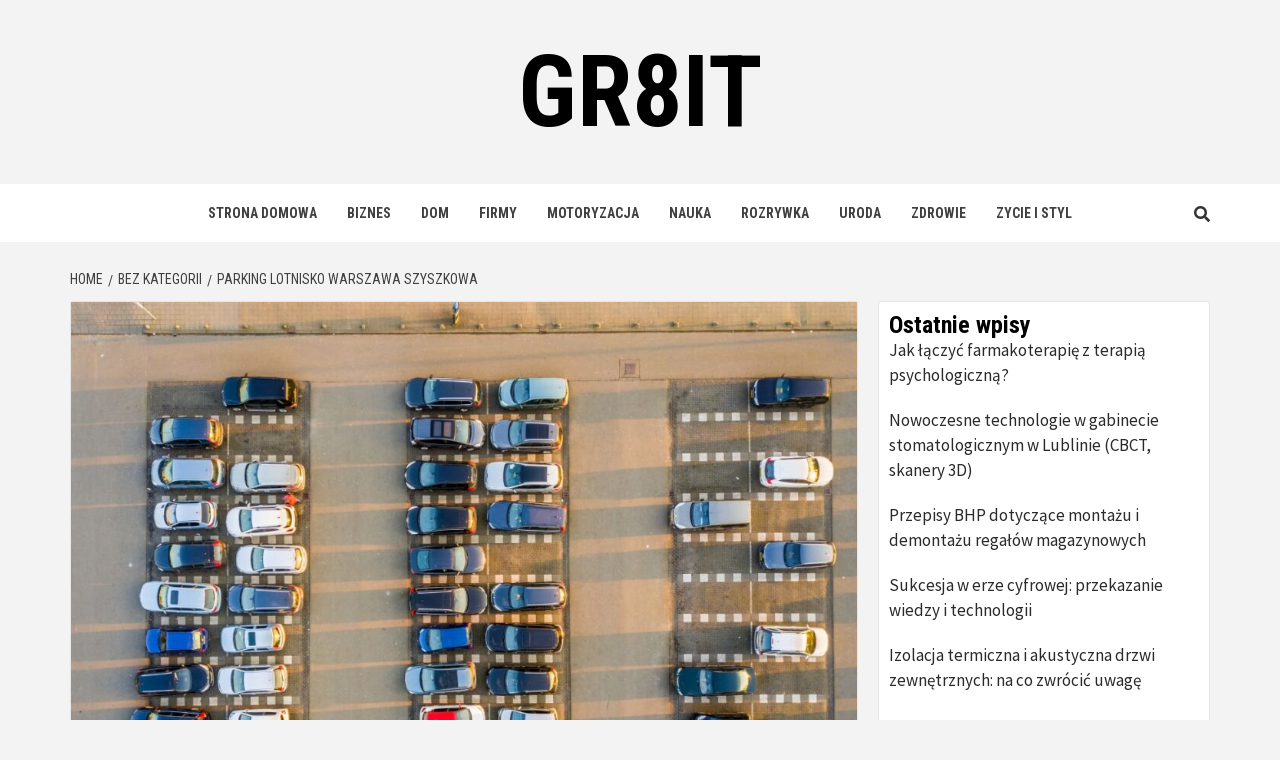

--- FILE ---
content_type: text/html; charset=UTF-8
request_url: https://gr8it.pl/parking-lotnisko-warszawa-szyszkowa/
body_size: 40728
content:
<!doctype html>
<html lang="pl-PL">
<head>
    <meta charset="UTF-8">
    <meta name="viewport" content="width=device-width, initial-scale=1">
    <link rel="profile" href="https://gmpg.org/xfn/11">

    <title>Parking lotnisko Warszawa Szyszkowa &#x2d; Gr8IT</title>

<!-- The SEO Framework: stworzone przez Sybre Waaijer -->
<meta name="robots" content="max-snippet:-1,max-image-preview:large,max-video-preview:-1" />
<meta name="description" content="Wybierając parking lotnisko Warszawa Szyszkowa musisz zdecydować, kt&oacute;ry parking wybrać: długoterminowy lub kr&oacute;tkoterminowy? Istnieją r&oacute;żne opcje dla obu." />
<meta property="og:image" content="https://gr8it.pl/wp-content/uploads/2022/01/parking1.jpg" />
<meta property="og:image:width" content="1200" />
<meta property="og:image:height" content="899" />
<meta property="og:locale" content="pl_PL" />
<meta property="og:type" content="article" />
<meta property="og:title" content="Parking lotnisko Warszawa Szyszkowa" />
<meta property="og:description" content="Wybierając parking lotnisko Warszawa Szyszkowa musisz zdecydować, kt&oacute;ry parking wybrać: długoterminowy lub kr&oacute;tkoterminowy? Istnieją r&oacute;żne opcje dla obu. Parkingi długoterminowe są zazwyczaj droższe&#8230;" />
<meta property="og:url" content="https://gr8it.pl/parking-lotnisko-warszawa-szyszkowa/" />
<meta property="og:site_name" content="Gr8IT" />
<meta property="og:updated_time" content="2022-01-31T20:09+00:00" />
<meta property="article:published_time" content="2022-01-22T10:35+00:00" />
<meta property="article:modified_time" content="2022-01-31T20:09+00:00" />
<meta name="twitter:card" content="summary_large_image" />
<meta name="twitter:title" content="Parking lotnisko Warszawa Szyszkowa" />
<meta name="twitter:description" content="Wybierając parking lotnisko Warszawa Szyszkowa musisz zdecydować, kt&oacute;ry parking wybrać: długoterminowy lub kr&oacute;tkoterminowy? Istnieją r&oacute;żne opcje dla obu. Parkingi długoterminowe są zazwyczaj droższe&#8230;" />
<meta name="twitter:image" content="https://gr8it.pl/wp-content/uploads/2022/01/parking1.jpg" />
<meta name="twitter:image:width" content="1200" />
<meta name="twitter:image:height" content="899" />
<link rel="canonical" href="https://gr8it.pl/parking-lotnisko-warszawa-szyszkowa/" />
<script type="application/ld+json">{"@context":"https://schema.org","@type":"BreadcrumbList","itemListElement":[{"@type":"ListItem","position":1,"item":{"@id":"https://gr8it.pl/","name":"Gr8IT"}},{"@type":"ListItem","position":2,"item":{"@id":"https://gr8it.pl/category/bez-kategorii/","name":"Bez kategorii"}},{"@type":"ListItem","position":3,"item":{"@id":"https://gr8it.pl/parking-lotnisko-warszawa-szyszkowa/","name":"Parking lotnisko Warszawa Szyszkowa"}}]}</script>
<!-- / The SEO Framework: stworzone przez Sybre Waaijer | 11.43ms meta | 2.49ms boot -->

<link rel='dns-prefetch' href='//fonts.googleapis.com' />
<link rel="alternate" type="application/rss+xml" title="Gr8IT &raquo; Kanał z wpisami" href="https://gr8it.pl/feed/" />
<link rel="alternate" title="oEmbed (JSON)" type="application/json+oembed" href="https://gr8it.pl/wp-json/oembed/1.0/embed?url=https%3A%2F%2Fgr8it.pl%2Fparking-lotnisko-warszawa-szyszkowa%2F" />
<link rel="alternate" title="oEmbed (XML)" type="text/xml+oembed" href="https://gr8it.pl/wp-json/oembed/1.0/embed?url=https%3A%2F%2Fgr8it.pl%2Fparking-lotnisko-warszawa-szyszkowa%2F&#038;format=xml" />
<style id='wp-img-auto-sizes-contain-inline-css' type='text/css'>
img:is([sizes=auto i],[sizes^="auto," i]){contain-intrinsic-size:3000px 1500px}
/*# sourceURL=wp-img-auto-sizes-contain-inline-css */
</style>
<style id='wp-emoji-styles-inline-css' type='text/css'>

	img.wp-smiley, img.emoji {
		display: inline !important;
		border: none !important;
		box-shadow: none !important;
		height: 1em !important;
		width: 1em !important;
		margin: 0 0.07em !important;
		vertical-align: -0.1em !important;
		background: none !important;
		padding: 0 !important;
	}
/*# sourceURL=wp-emoji-styles-inline-css */
</style>
<style id='wp-block-library-inline-css' type='text/css'>
:root{--wp-block-synced-color:#7a00df;--wp-block-synced-color--rgb:122,0,223;--wp-bound-block-color:var(--wp-block-synced-color);--wp-editor-canvas-background:#ddd;--wp-admin-theme-color:#007cba;--wp-admin-theme-color--rgb:0,124,186;--wp-admin-theme-color-darker-10:#006ba1;--wp-admin-theme-color-darker-10--rgb:0,107,160.5;--wp-admin-theme-color-darker-20:#005a87;--wp-admin-theme-color-darker-20--rgb:0,90,135;--wp-admin-border-width-focus:2px}@media (min-resolution:192dpi){:root{--wp-admin-border-width-focus:1.5px}}.wp-element-button{cursor:pointer}:root .has-very-light-gray-background-color{background-color:#eee}:root .has-very-dark-gray-background-color{background-color:#313131}:root .has-very-light-gray-color{color:#eee}:root .has-very-dark-gray-color{color:#313131}:root .has-vivid-green-cyan-to-vivid-cyan-blue-gradient-background{background:linear-gradient(135deg,#00d084,#0693e3)}:root .has-purple-crush-gradient-background{background:linear-gradient(135deg,#34e2e4,#4721fb 50%,#ab1dfe)}:root .has-hazy-dawn-gradient-background{background:linear-gradient(135deg,#faaca8,#dad0ec)}:root .has-subdued-olive-gradient-background{background:linear-gradient(135deg,#fafae1,#67a671)}:root .has-atomic-cream-gradient-background{background:linear-gradient(135deg,#fdd79a,#004a59)}:root .has-nightshade-gradient-background{background:linear-gradient(135deg,#330968,#31cdcf)}:root .has-midnight-gradient-background{background:linear-gradient(135deg,#020381,#2874fc)}:root{--wp--preset--font-size--normal:16px;--wp--preset--font-size--huge:42px}.has-regular-font-size{font-size:1em}.has-larger-font-size{font-size:2.625em}.has-normal-font-size{font-size:var(--wp--preset--font-size--normal)}.has-huge-font-size{font-size:var(--wp--preset--font-size--huge)}.has-text-align-center{text-align:center}.has-text-align-left{text-align:left}.has-text-align-right{text-align:right}.has-fit-text{white-space:nowrap!important}#end-resizable-editor-section{display:none}.aligncenter{clear:both}.items-justified-left{justify-content:flex-start}.items-justified-center{justify-content:center}.items-justified-right{justify-content:flex-end}.items-justified-space-between{justify-content:space-between}.screen-reader-text{border:0;clip-path:inset(50%);height:1px;margin:-1px;overflow:hidden;padding:0;position:absolute;width:1px;word-wrap:normal!important}.screen-reader-text:focus{background-color:#ddd;clip-path:none;color:#444;display:block;font-size:1em;height:auto;left:5px;line-height:normal;padding:15px 23px 14px;text-decoration:none;top:5px;width:auto;z-index:100000}html :where(.has-border-color){border-style:solid}html :where([style*=border-top-color]){border-top-style:solid}html :where([style*=border-right-color]){border-right-style:solid}html :where([style*=border-bottom-color]){border-bottom-style:solid}html :where([style*=border-left-color]){border-left-style:solid}html :where([style*=border-width]){border-style:solid}html :where([style*=border-top-width]){border-top-style:solid}html :where([style*=border-right-width]){border-right-style:solid}html :where([style*=border-bottom-width]){border-bottom-style:solid}html :where([style*=border-left-width]){border-left-style:solid}html :where(img[class*=wp-image-]){height:auto;max-width:100%}:where(figure){margin:0 0 1em}html :where(.is-position-sticky){--wp-admin--admin-bar--position-offset:var(--wp-admin--admin-bar--height,0px)}@media screen and (max-width:600px){html :where(.is-position-sticky){--wp-admin--admin-bar--position-offset:0px}}

/*# sourceURL=wp-block-library-inline-css */
</style><style id='global-styles-inline-css' type='text/css'>
:root{--wp--preset--aspect-ratio--square: 1;--wp--preset--aspect-ratio--4-3: 4/3;--wp--preset--aspect-ratio--3-4: 3/4;--wp--preset--aspect-ratio--3-2: 3/2;--wp--preset--aspect-ratio--2-3: 2/3;--wp--preset--aspect-ratio--16-9: 16/9;--wp--preset--aspect-ratio--9-16: 9/16;--wp--preset--color--black: #000000;--wp--preset--color--cyan-bluish-gray: #abb8c3;--wp--preset--color--white: #ffffff;--wp--preset--color--pale-pink: #f78da7;--wp--preset--color--vivid-red: #cf2e2e;--wp--preset--color--luminous-vivid-orange: #ff6900;--wp--preset--color--luminous-vivid-amber: #fcb900;--wp--preset--color--light-green-cyan: #7bdcb5;--wp--preset--color--vivid-green-cyan: #00d084;--wp--preset--color--pale-cyan-blue: #8ed1fc;--wp--preset--color--vivid-cyan-blue: #0693e3;--wp--preset--color--vivid-purple: #9b51e0;--wp--preset--gradient--vivid-cyan-blue-to-vivid-purple: linear-gradient(135deg,rgb(6,147,227) 0%,rgb(155,81,224) 100%);--wp--preset--gradient--light-green-cyan-to-vivid-green-cyan: linear-gradient(135deg,rgb(122,220,180) 0%,rgb(0,208,130) 100%);--wp--preset--gradient--luminous-vivid-amber-to-luminous-vivid-orange: linear-gradient(135deg,rgb(252,185,0) 0%,rgb(255,105,0) 100%);--wp--preset--gradient--luminous-vivid-orange-to-vivid-red: linear-gradient(135deg,rgb(255,105,0) 0%,rgb(207,46,46) 100%);--wp--preset--gradient--very-light-gray-to-cyan-bluish-gray: linear-gradient(135deg,rgb(238,238,238) 0%,rgb(169,184,195) 100%);--wp--preset--gradient--cool-to-warm-spectrum: linear-gradient(135deg,rgb(74,234,220) 0%,rgb(151,120,209) 20%,rgb(207,42,186) 40%,rgb(238,44,130) 60%,rgb(251,105,98) 80%,rgb(254,248,76) 100%);--wp--preset--gradient--blush-light-purple: linear-gradient(135deg,rgb(255,206,236) 0%,rgb(152,150,240) 100%);--wp--preset--gradient--blush-bordeaux: linear-gradient(135deg,rgb(254,205,165) 0%,rgb(254,45,45) 50%,rgb(107,0,62) 100%);--wp--preset--gradient--luminous-dusk: linear-gradient(135deg,rgb(255,203,112) 0%,rgb(199,81,192) 50%,rgb(65,88,208) 100%);--wp--preset--gradient--pale-ocean: linear-gradient(135deg,rgb(255,245,203) 0%,rgb(182,227,212) 50%,rgb(51,167,181) 100%);--wp--preset--gradient--electric-grass: linear-gradient(135deg,rgb(202,248,128) 0%,rgb(113,206,126) 100%);--wp--preset--gradient--midnight: linear-gradient(135deg,rgb(2,3,129) 0%,rgb(40,116,252) 100%);--wp--preset--font-size--small: 13px;--wp--preset--font-size--medium: 20px;--wp--preset--font-size--large: 36px;--wp--preset--font-size--x-large: 42px;--wp--preset--spacing--20: 0.44rem;--wp--preset--spacing--30: 0.67rem;--wp--preset--spacing--40: 1rem;--wp--preset--spacing--50: 1.5rem;--wp--preset--spacing--60: 2.25rem;--wp--preset--spacing--70: 3.38rem;--wp--preset--spacing--80: 5.06rem;--wp--preset--shadow--natural: 6px 6px 9px rgba(0, 0, 0, 0.2);--wp--preset--shadow--deep: 12px 12px 50px rgba(0, 0, 0, 0.4);--wp--preset--shadow--sharp: 6px 6px 0px rgba(0, 0, 0, 0.2);--wp--preset--shadow--outlined: 6px 6px 0px -3px rgb(255, 255, 255), 6px 6px rgb(0, 0, 0);--wp--preset--shadow--crisp: 6px 6px 0px rgb(0, 0, 0);}:where(.is-layout-flex){gap: 0.5em;}:where(.is-layout-grid){gap: 0.5em;}body .is-layout-flex{display: flex;}.is-layout-flex{flex-wrap: wrap;align-items: center;}.is-layout-flex > :is(*, div){margin: 0;}body .is-layout-grid{display: grid;}.is-layout-grid > :is(*, div){margin: 0;}:where(.wp-block-columns.is-layout-flex){gap: 2em;}:where(.wp-block-columns.is-layout-grid){gap: 2em;}:where(.wp-block-post-template.is-layout-flex){gap: 1.25em;}:where(.wp-block-post-template.is-layout-grid){gap: 1.25em;}.has-black-color{color: var(--wp--preset--color--black) !important;}.has-cyan-bluish-gray-color{color: var(--wp--preset--color--cyan-bluish-gray) !important;}.has-white-color{color: var(--wp--preset--color--white) !important;}.has-pale-pink-color{color: var(--wp--preset--color--pale-pink) !important;}.has-vivid-red-color{color: var(--wp--preset--color--vivid-red) !important;}.has-luminous-vivid-orange-color{color: var(--wp--preset--color--luminous-vivid-orange) !important;}.has-luminous-vivid-amber-color{color: var(--wp--preset--color--luminous-vivid-amber) !important;}.has-light-green-cyan-color{color: var(--wp--preset--color--light-green-cyan) !important;}.has-vivid-green-cyan-color{color: var(--wp--preset--color--vivid-green-cyan) !important;}.has-pale-cyan-blue-color{color: var(--wp--preset--color--pale-cyan-blue) !important;}.has-vivid-cyan-blue-color{color: var(--wp--preset--color--vivid-cyan-blue) !important;}.has-vivid-purple-color{color: var(--wp--preset--color--vivid-purple) !important;}.has-black-background-color{background-color: var(--wp--preset--color--black) !important;}.has-cyan-bluish-gray-background-color{background-color: var(--wp--preset--color--cyan-bluish-gray) !important;}.has-white-background-color{background-color: var(--wp--preset--color--white) !important;}.has-pale-pink-background-color{background-color: var(--wp--preset--color--pale-pink) !important;}.has-vivid-red-background-color{background-color: var(--wp--preset--color--vivid-red) !important;}.has-luminous-vivid-orange-background-color{background-color: var(--wp--preset--color--luminous-vivid-orange) !important;}.has-luminous-vivid-amber-background-color{background-color: var(--wp--preset--color--luminous-vivid-amber) !important;}.has-light-green-cyan-background-color{background-color: var(--wp--preset--color--light-green-cyan) !important;}.has-vivid-green-cyan-background-color{background-color: var(--wp--preset--color--vivid-green-cyan) !important;}.has-pale-cyan-blue-background-color{background-color: var(--wp--preset--color--pale-cyan-blue) !important;}.has-vivid-cyan-blue-background-color{background-color: var(--wp--preset--color--vivid-cyan-blue) !important;}.has-vivid-purple-background-color{background-color: var(--wp--preset--color--vivid-purple) !important;}.has-black-border-color{border-color: var(--wp--preset--color--black) !important;}.has-cyan-bluish-gray-border-color{border-color: var(--wp--preset--color--cyan-bluish-gray) !important;}.has-white-border-color{border-color: var(--wp--preset--color--white) !important;}.has-pale-pink-border-color{border-color: var(--wp--preset--color--pale-pink) !important;}.has-vivid-red-border-color{border-color: var(--wp--preset--color--vivid-red) !important;}.has-luminous-vivid-orange-border-color{border-color: var(--wp--preset--color--luminous-vivid-orange) !important;}.has-luminous-vivid-amber-border-color{border-color: var(--wp--preset--color--luminous-vivid-amber) !important;}.has-light-green-cyan-border-color{border-color: var(--wp--preset--color--light-green-cyan) !important;}.has-vivid-green-cyan-border-color{border-color: var(--wp--preset--color--vivid-green-cyan) !important;}.has-pale-cyan-blue-border-color{border-color: var(--wp--preset--color--pale-cyan-blue) !important;}.has-vivid-cyan-blue-border-color{border-color: var(--wp--preset--color--vivid-cyan-blue) !important;}.has-vivid-purple-border-color{border-color: var(--wp--preset--color--vivid-purple) !important;}.has-vivid-cyan-blue-to-vivid-purple-gradient-background{background: var(--wp--preset--gradient--vivid-cyan-blue-to-vivid-purple) !important;}.has-light-green-cyan-to-vivid-green-cyan-gradient-background{background: var(--wp--preset--gradient--light-green-cyan-to-vivid-green-cyan) !important;}.has-luminous-vivid-amber-to-luminous-vivid-orange-gradient-background{background: var(--wp--preset--gradient--luminous-vivid-amber-to-luminous-vivid-orange) !important;}.has-luminous-vivid-orange-to-vivid-red-gradient-background{background: var(--wp--preset--gradient--luminous-vivid-orange-to-vivid-red) !important;}.has-very-light-gray-to-cyan-bluish-gray-gradient-background{background: var(--wp--preset--gradient--very-light-gray-to-cyan-bluish-gray) !important;}.has-cool-to-warm-spectrum-gradient-background{background: var(--wp--preset--gradient--cool-to-warm-spectrum) !important;}.has-blush-light-purple-gradient-background{background: var(--wp--preset--gradient--blush-light-purple) !important;}.has-blush-bordeaux-gradient-background{background: var(--wp--preset--gradient--blush-bordeaux) !important;}.has-luminous-dusk-gradient-background{background: var(--wp--preset--gradient--luminous-dusk) !important;}.has-pale-ocean-gradient-background{background: var(--wp--preset--gradient--pale-ocean) !important;}.has-electric-grass-gradient-background{background: var(--wp--preset--gradient--electric-grass) !important;}.has-midnight-gradient-background{background: var(--wp--preset--gradient--midnight) !important;}.has-small-font-size{font-size: var(--wp--preset--font-size--small) !important;}.has-medium-font-size{font-size: var(--wp--preset--font-size--medium) !important;}.has-large-font-size{font-size: var(--wp--preset--font-size--large) !important;}.has-x-large-font-size{font-size: var(--wp--preset--font-size--x-large) !important;}
/*# sourceURL=global-styles-inline-css */
</style>

<style id='classic-theme-styles-inline-css' type='text/css'>
/*! This file is auto-generated */
.wp-block-button__link{color:#fff;background-color:#32373c;border-radius:9999px;box-shadow:none;text-decoration:none;padding:calc(.667em + 2px) calc(1.333em + 2px);font-size:1.125em}.wp-block-file__button{background:#32373c;color:#fff;text-decoration:none}
/*# sourceURL=/wp-includes/css/classic-themes.min.css */
</style>
<link rel='stylesheet' id='ez-icomoon-css' href='https://gr8it.pl/wp-content/plugins/easy-table-of-contents/vendor/icomoon/style.min.css?ver=2.0.17' type='text/css' media='all' />
<link rel='stylesheet' id='ez-toc-css' href='https://gr8it.pl/wp-content/plugins/easy-table-of-contents/assets/css/screen.min.css?ver=2.0.17' type='text/css' media='all' />
<style id='ez-toc-inline-css' type='text/css'>
div#ez-toc-container p.ez-toc-title {font-size: 120%;}div#ez-toc-container p.ez-toc-title {font-weight: 500;}div#ez-toc-container ul li {font-size: 95%;}
/*# sourceURL=ez-toc-inline-css */
</style>
<link rel='stylesheet' id='newstorial-google-fonts-css' href='https://fonts.googleapis.com/css?family=Roboto+Condensed:400,300,400italic,700' type='text/css' media='all' />
<link rel='stylesheet' id='bootstrap-css' href='https://gr8it.pl/wp-content/themes/magazine-7/assets/bootstrap/css/bootstrap.min.css?ver=6.9' type='text/css' media='all' />
<link rel='stylesheet' id='magazine-7-style-css' href='https://gr8it.pl/wp-content/themes/magazine-7/style.css?ver=6.9' type='text/css' media='all' />
<link rel='stylesheet' id='newstorial-css' href='https://gr8it.pl/wp-content/themes/newstorial/style.css?ver=1.0.0' type='text/css' media='all' />
<link rel='stylesheet' id='font-awesome-v5-css' href='https://gr8it.pl/wp-content/themes/magazine-7/assets/font-awesome-v5/css/fontawesome-all.min.css?ver=6.9' type='text/css' media='all' />
<link rel='stylesheet' id='slick-css' href='https://gr8it.pl/wp-content/themes/magazine-7/assets/slick/css/slick.min.css?ver=6.9' type='text/css' media='all' />
<link rel='stylesheet' id='sidr-css' href='https://gr8it.pl/wp-content/themes/magazine-7/assets/sidr/css/jquery.sidr.dark.css?ver=6.9' type='text/css' media='all' />
<link rel='stylesheet' id='magnific-popup-css' href='https://gr8it.pl/wp-content/themes/magazine-7/assets/magnific-popup/magnific-popup.css?ver=6.9' type='text/css' media='all' />
<link rel='stylesheet' id='magazine-7-google-fonts-css' href='https://fonts.googleapis.com/css?family=Source%20Sans%20Pro:400,400i,700,700i|Montserrat:400,700&#038;subset=latin,latin-ext' type='text/css' media='all' />
<script type="text/javascript" src="https://gr8it.pl/wp-includes/js/jquery/jquery.min.js?ver=3.7.1" id="jquery-core-js"></script>
<script type="text/javascript" src="https://gr8it.pl/wp-includes/js/jquery/jquery-migrate.min.js?ver=3.4.1" id="jquery-migrate-js"></script>
<link rel="https://api.w.org/" href="https://gr8it.pl/wp-json/" /><link rel="alternate" title="JSON" type="application/json" href="https://gr8it.pl/wp-json/wp/v2/posts/74" /><link rel="EditURI" type="application/rsd+xml" title="RSD" href="https://gr8it.pl/xmlrpc.php?rsd" />
        <style type="text/css">
                        .site-title a,
            .site-description {
                color: #000000;
            }

            .site-branding .site-title {
                font-size: 100px;
            }

            @media only screen and (max-width: 640px) {
                .site-branding .site-title {
                    font-size: 60px;

                }

            @media only screen and (max-width: 640px) {
                .site-branding .site-title {
                    font-size: 50px;

                }

            

        </style>
        </head>

<body data-rsssl=1 class="wp-singular post-template-default single single-post postid-74 single-format-standard wp-theme-magazine-7 wp-child-theme-newstorial align-content-left">
    
    <div id="af-preloader">
        <div id="loader-wrapper">
            <div id="loader"></div>
        </div>
    </div>

<div id="page" class="site">
    <a class="skip-link screen-reader-text" href="#content">Skip to content</a>

<div class="magazine-7-woocommerce-store-notice">
    </div>
<header id="masthead" class="site-header">
        <div class="masthead-banner " data-background="">
        <div class="container">
            <div class="row">
                <div class="col-md-12">
                    <div class="site-branding">
                                                    <p class="site-title font-family-1">
                                <a href="https://gr8it.pl/" rel="home">Gr8IT</a>
                            </p>
                        
                                            </div>
                </div>
            </div>
        </div>
    </div>
    <nav id="site-navigation" class="main-navigation">
        <div class="container">
            <div class="row">
                <div class="col-md-12">
                    <div class="navigation-container">
                        
                        <div class="cart-search">
                            
                            <span class="af-search-click icon-search">
                                    <i class="fa fa-search"></i>
                            </span>

                        </div>
                        <span class="toggle-menu" aria-controls="primary-menu" aria-expanded="false">
                                <span class="screen-reader-text">Primary Menu</span>
                                 <i class="ham"></i>
                            </span>

                        <div class="menu main-menu"><ul id="primary-menu" class="menu"><li id="menu-item-8" class="menu-item menu-item-type-custom menu-item-object-custom menu-item-home menu-item-8"><a href="https://gr8it.pl/">Strona Domowa</a></li>
<li id="menu-item-9" class="menu-item menu-item-type-taxonomy menu-item-object-category menu-item-9"><a href="https://gr8it.pl/category/biznes/">Biznes</a></li>
<li id="menu-item-10" class="menu-item menu-item-type-taxonomy menu-item-object-category menu-item-10"><a href="https://gr8it.pl/category/dom/">Dom</a></li>
<li id="menu-item-11" class="menu-item menu-item-type-taxonomy menu-item-object-category menu-item-11"><a href="https://gr8it.pl/category/firmy/">Firmy</a></li>
<li id="menu-item-12" class="menu-item menu-item-type-taxonomy menu-item-object-category menu-item-12"><a href="https://gr8it.pl/category/motoryzacja/">Motoryzacja</a></li>
<li id="menu-item-13" class="menu-item menu-item-type-taxonomy menu-item-object-category menu-item-13"><a href="https://gr8it.pl/category/nauka/">Nauka</a></li>
<li id="menu-item-14" class="menu-item menu-item-type-taxonomy menu-item-object-category menu-item-14"><a href="https://gr8it.pl/category/rozrywka/">Rozrywka</a></li>
<li id="menu-item-15" class="menu-item menu-item-type-taxonomy menu-item-object-category menu-item-15"><a href="https://gr8it.pl/category/uroda/">Uroda</a></li>
<li id="menu-item-16" class="menu-item menu-item-type-taxonomy menu-item-object-category menu-item-16"><a href="https://gr8it.pl/category/zdrowie/">Zdrowie</a></li>
<li id="menu-item-17" class="menu-item menu-item-type-taxonomy menu-item-object-category menu-item-17"><a href="https://gr8it.pl/category/zycie-i-styl/">Zycie i Styl</a></li>
</ul></div>



                    </div>
                </div>
            </div>
        </div>
    </nav>
</header>
<div id="af-search-wrap">
    <div class="af-search-box table-block">
        <div class="table-block-child v-center text-center">
            <form role="search" method="get" class="search-form" action="https://gr8it.pl/">
				<label>
					<span class="screen-reader-text">Szukaj:</span>
					<input type="search" class="search-field" placeholder="Szukaj &hellip;" value="" name="s" />
				</label>
				<input type="submit" class="search-submit" value="Szukaj" />
			</form>        </div>
    </div>
    <div class="af-search-close af-search-click">
        <span></span>
        <span></span>
    </div>
</div>








    <div id="content" class="site-content">


        <div class="em-breadcrumbs font-family-1">
            <div class="container">
                <div class="row">
                    <div class="col-sm-12">
                        <div role="navigation" aria-label="Breadcrumbs" class="breadcrumb-trail breadcrumbs" itemprop="breadcrumb"><ul class="trail-items" itemscope itemtype="http://schema.org/BreadcrumbList"><meta name="numberOfItems" content="3" /><meta name="itemListOrder" content="Ascending" /><li itemprop="itemListElement" itemscope itemtype="http://schema.org/ListItem" class="trail-item trail-begin"><a href="https://gr8it.pl/" rel="home" itemprop="item"><span itemprop="name">Home</span></a><meta itemprop="position" content="1" /></li><li itemprop="itemListElement" itemscope itemtype="http://schema.org/ListItem" class="trail-item"><a href="https://gr8it.pl/category/bez-kategorii/" itemprop="item"><span itemprop="name">Bez kategorii</span></a><meta itemprop="position" content="2" /></li><li itemprop="itemListElement" itemscope itemtype="http://schema.org/ListItem" class="trail-item trail-end"><a href="https://gr8it.pl/parking-lotnisko-warszawa-szyszkowa/" itemprop="item"><span itemprop="name">Parking lotnisko Warszawa Szyszkowa</span></a><meta itemprop="position" content="3" /></li></ul></div>                    </div>
                </div>
            </div>
        </div>


        <div class="container">
        <div class="row">
            <div class="col-sm-12">
                <div id="primary" class="content-area">
                    <main id="main" class="site-main">

                                                    <article id="post-74" class="post-74 post type-post status-publish format-standard has-post-thumbnail hentry category-bez-kategorii">
                                <div class="entry-content-wrap">
                                    <header class="entry-header">    
                    <div class="post-thumbnail full-width-image">
                    <img width="1024" height="767" src="https://gr8it.pl/wp-content/uploads/2022/01/parking1-1024x767.jpg" class="attachment-magazine-7-featured size-magazine-7-featured wp-post-image" alt="" decoding="async" fetchpriority="high" srcset="https://gr8it.pl/wp-content/uploads/2022/01/parking1-1024x767.jpg 1024w, https://gr8it.pl/wp-content/uploads/2022/01/parking1-300x225.jpg 300w, https://gr8it.pl/wp-content/uploads/2022/01/parking1-768x575.jpg 768w, https://gr8it.pl/wp-content/uploads/2022/01/parking1.jpg 1200w" sizes="(max-width: 1024px) 100vw, 1024px" />                </div>
            
            <div class="header-details-wrapper">
        <div class="entry-header-details">
                            <div class="figure-categories figure-categories-bg">
                                        <ul class="cat-links"><li class="meta-category">
                             <a class="magazine-7-categories category-color-1" href="https://gr8it.pl/category/bez-kategorii/" alt="View all posts in Bez kategorii"> 
                                 Bez kategorii
                             </a>
                        </li></ul>                </div>
                        <h1 class="entry-title">Parking lotnisko Warszawa Szyszkowa</h1>            
        <span class="author-links">

        <span class="item-metadata posts-author">
            <span class="">By</span>
            <a href="https://gr8it.pl/author/addminr/">
                Redakcja            </a>
        </span>


            <span class="item-metadata posts-date">
            4 lata ago        </span>
        </span>
                                
                    </div>
    </div>
</header><!-- .entry-header -->                                    

    <div class="entry-content">
        <p>Wybierając parking lotnisko Warszawa Szyszkowa musisz zdecydować, który parking wybrać: długoterminowy lub krótkoterminowy? Istnieją różne opcje dla obu. Parkingi długoterminowe są zazwyczaj droższe niż krótkoterminowe, ale niektóre rzeczy to rekompensują. Po pierwsze, lokalizacja.</p>
<p>Im bliżej lotniska znajduje się parking, tym krótszy będzie czas transferu. Im dalej, tym więcej czasu zajmie Ci dojazd z parkingu na lotnisko i z powrotem. Oczywiście, jeśli zamierzasz tam być tylko na dzień lub dwa, to nie ma znaczenia, jak blisko lub daleko znajduje się obiekt.</p>
<p>Dogodne czasy przesiadek sprawiają, że parkingi długoterminowe stają się coraz bardziej popularne. Można spędzić kilka godzin w muzeum lub centrum handlowym bez obawy, że samolot odleci. Ale są też inne korzyści z parkingów długoterminowych:</p>
<ul>
<li>nie trzeba jeździć w poszukiwaniu wolnego miejsca za każdym razem, gdy chce się gdzieś pojechać;</li>
<li>nie musisz płacić za każdym razem, gdy wracasz, aby odebrać swój samochód;</li>
<li>ceny są stałe i nie zmieniają się z dnia na dzień;</li>
<li>obiekt posiada wszystkie niezbędne udogodnienia.</li>
</ul>
<p>Wybór parkingu, a także czas rezerwacji, może znacznie uprzyjemnić pobyt na lotnisku. Profesjonaliści i ich strony internetowe pomogą Ci znaleźć najlepsze usługi parkingowe i porównać ceny szerokiej gamy parkingów. Wybierz spośród płatnych parkingów, parkingów całodobowych, parkingów krytych i innych.</p>
<p>Jeśli chodzi o <a href="https://parkingwarszawa.com/">parking lotnisko Warszawa Szyszkowa</a>, rezerwacja online jest łatwa &#8211; wystarczy wprowadzić szczegóły lotu i zapłacić za rezerwację na bezpiecznej stronie internetowej za pomocą karty kredytowej/debetowej. Nie czekaj, aż będzie za późno. Zarezerwuj swoje miejsce parkingowe już teraz.</p>
<p>Wybierz odpowiedni dla siebie parking, czytając opinie klientów i wybierając parking oświetlony lub wyposażony w kamery CCTV.</p>
                    <div class="post-item-metadata entry-meta">
                            </div>
                
	<nav class="navigation post-navigation" aria-label="Continue Reading">
		<h2 class="screen-reader-text">Continue Reading</h2>
		<div class="nav-links"><div class="nav-previous"><a href="https://gr8it.pl/kawiarnia-starowka/" rel="prev"><span class="em-post-navigation">Previous</span> Kawiarnia starówka</a></div><div class="nav-next"><a href="https://gr8it.pl/glowne-zalety-korzystania-z-szynoprzewodow-oswietleniowych-w-domach-i-biurach/" rel="next"><span class="em-post-navigation">Next</span> Główne zalety korzystania z szynoprzewodów oświetleniowych w domach i biurach</a></div></div>
	</nav>            </div><!-- .entry-content -->


                                </div>
                                                            </article>
                        
                    </main><!-- #main -->
                </div><!-- #primary -->
                                
<aside id="secondary" class="widget-area">
	
		<div id="recent-posts-2" class="widget magazine-7-widget widget_recent_entries">
		<h2 class="widget-title widget-title-1"><span>Ostatnie wpisy</span></h2>
		<ul>
											<li>
					<a href="https://gr8it.pl/jak-laczyc-farmakoterapie-z-terapia-psychologiczna/">Jak łączyć farmakoterapię z terapią psychologiczną?</a>
									</li>
											<li>
					<a href="https://gr8it.pl/nowoczesne-technologie-w-gabinecie-stomatologicznym-w-lublinie-cbct-skanery-3d/">Nowoczesne technologie w gabinecie stomatologicznym w Lublinie (CBCT, skanery 3D)</a>
									</li>
											<li>
					<a href="https://gr8it.pl/przepisy-bhp-dotyczace-montazu-i-demontazu-regalow-magazynowych/">Przepisy BHP dotyczące montażu i demontażu regałów magazynowych</a>
									</li>
											<li>
					<a href="https://gr8it.pl/sukcesja-w-erze-cyfrowej-przekazanie-wiedzy-i-technologii/">Sukcesja w erze cyfrowej: przekazanie wiedzy i technologii</a>
									</li>
											<li>
					<a href="https://gr8it.pl/izolacja-termiczna-i-akustyczna-drzwi-zewnetrznych-na-co-zwrocic-uwage/">Izolacja termiczna i akustyczna drzwi zewnętrznych: na co zwrócić uwagę</a>
									</li>
					</ul>

		</div></aside><!-- #secondary -->
            </div>
        </div>
    </div>


</div>


<footer class="site-footer">
        
            <div class="secondary-footer">
        <div class="container">
            <div class="row">
                                    <div class="col-sm-12">
                        <div class="footer-nav-wrapper">
                        <div class="footer-navigation"><ul id="footer-menu" class="menu"><li class="menu-item menu-item-type-custom menu-item-object-custom menu-item-home menu-item-8"><a href="https://gr8it.pl/">Strona Domowa</a></li>
<li class="menu-item menu-item-type-taxonomy menu-item-object-category menu-item-9"><a href="https://gr8it.pl/category/biznes/">Biznes</a></li>
<li class="menu-item menu-item-type-taxonomy menu-item-object-category menu-item-10"><a href="https://gr8it.pl/category/dom/">Dom</a></li>
<li class="menu-item menu-item-type-taxonomy menu-item-object-category menu-item-11"><a href="https://gr8it.pl/category/firmy/">Firmy</a></li>
<li class="menu-item menu-item-type-taxonomy menu-item-object-category menu-item-12"><a href="https://gr8it.pl/category/motoryzacja/">Motoryzacja</a></li>
<li class="menu-item menu-item-type-taxonomy menu-item-object-category menu-item-13"><a href="https://gr8it.pl/category/nauka/">Nauka</a></li>
<li class="menu-item menu-item-type-taxonomy menu-item-object-category menu-item-14"><a href="https://gr8it.pl/category/rozrywka/">Rozrywka</a></li>
<li class="menu-item menu-item-type-taxonomy menu-item-object-category menu-item-15"><a href="https://gr8it.pl/category/uroda/">Uroda</a></li>
<li class="menu-item menu-item-type-taxonomy menu-item-object-category menu-item-16"><a href="https://gr8it.pl/category/zdrowie/">Zdrowie</a></li>
<li class="menu-item menu-item-type-taxonomy menu-item-object-category menu-item-17"><a href="https://gr8it.pl/category/zycie-i-styl/">Zycie i Styl</a></li>
</ul></div>                        </div>
                    </div>
                                                </div>
        </div>
    </div>
            <div class="site-info">
        <div class="container">
            <div class="row">
                <div class="col-sm-12">
                                                                Copyright &copy; All rights reserved.                                                                                    <span class="sep"> | </span>
                        <a href=https://afthemes.com/products/magazine-7/ target='_blank'>Magazine 7</a> by AF themes.                                    </div>
            </div>
        </div>
    </div>
</footer>
</div>
<a id="scroll-up" class="secondary-color">
    <i class="fa fa-angle-up"></i>
</a>
<script type="speculationrules">
{"prefetch":[{"source":"document","where":{"and":[{"href_matches":"/*"},{"not":{"href_matches":["/wp-*.php","/wp-admin/*","/wp-content/uploads/*","/wp-content/*","/wp-content/plugins/*","/wp-content/themes/newstorial/*","/wp-content/themes/magazine-7/*","/*\\?(.+)"]}},{"not":{"selector_matches":"a[rel~=\"nofollow\"]"}},{"not":{"selector_matches":".no-prefetch, .no-prefetch a"}}]},"eagerness":"conservative"}]}
</script>
<script type="text/javascript" src="https://gr8it.pl/wp-content/themes/magazine-7/js/navigation.js?ver=20151215" id="magazine-7-navigation-js"></script>
<script type="text/javascript" src="https://gr8it.pl/wp-content/themes/magazine-7/js/skip-link-focus-fix.js?ver=20151215" id="magazine-7-skip-link-focus-fix-js"></script>
<script type="text/javascript" src="https://gr8it.pl/wp-content/themes/magazine-7/assets/slick/js/slick.min.js?ver=6.9" id="slick-js"></script>
<script type="text/javascript" src="https://gr8it.pl/wp-content/themes/magazine-7/assets/bootstrap/js/bootstrap.min.js?ver=6.9" id="bootstrap-js"></script>
<script type="text/javascript" src="https://gr8it.pl/wp-content/themes/magazine-7/assets/sidr/js/jquery.sidr.min.js?ver=6.9" id="sidr-js"></script>
<script type="text/javascript" src="https://gr8it.pl/wp-content/themes/magazine-7/assets/magnific-popup/jquery.magnific-popup.min.js?ver=6.9" id="magnific-popup-js"></script>
<script type="text/javascript" src="https://gr8it.pl/wp-content/themes/magazine-7/assets/jquery-match-height/jquery.matchHeight.min.js?ver=6.9" id="matchheight-js"></script>
<script type="text/javascript" src="https://gr8it.pl/wp-content/themes/magazine-7/assets/theiaStickySidebar/theia-sticky-sidebar.min.js?ver=6.9" id="sticky-sidebar-js"></script>
<script type="text/javascript" src="https://gr8it.pl/wp-content/themes/magazine-7/assets/script.js?ver=6.9" id="magazine-7-script-js"></script>
<script id="wp-emoji-settings" type="application/json">
{"baseUrl":"https://s.w.org/images/core/emoji/17.0.2/72x72/","ext":".png","svgUrl":"https://s.w.org/images/core/emoji/17.0.2/svg/","svgExt":".svg","source":{"concatemoji":"https://gr8it.pl/wp-includes/js/wp-emoji-release.min.js?ver=6.9"}}
</script>
<script type="module">
/* <![CDATA[ */
/*! This file is auto-generated */
const a=JSON.parse(document.getElementById("wp-emoji-settings").textContent),o=(window._wpemojiSettings=a,"wpEmojiSettingsSupports"),s=["flag","emoji"];function i(e){try{var t={supportTests:e,timestamp:(new Date).valueOf()};sessionStorage.setItem(o,JSON.stringify(t))}catch(e){}}function c(e,t,n){e.clearRect(0,0,e.canvas.width,e.canvas.height),e.fillText(t,0,0);t=new Uint32Array(e.getImageData(0,0,e.canvas.width,e.canvas.height).data);e.clearRect(0,0,e.canvas.width,e.canvas.height),e.fillText(n,0,0);const a=new Uint32Array(e.getImageData(0,0,e.canvas.width,e.canvas.height).data);return t.every((e,t)=>e===a[t])}function p(e,t){e.clearRect(0,0,e.canvas.width,e.canvas.height),e.fillText(t,0,0);var n=e.getImageData(16,16,1,1);for(let e=0;e<n.data.length;e++)if(0!==n.data[e])return!1;return!0}function u(e,t,n,a){switch(t){case"flag":return n(e,"\ud83c\udff3\ufe0f\u200d\u26a7\ufe0f","\ud83c\udff3\ufe0f\u200b\u26a7\ufe0f")?!1:!n(e,"\ud83c\udde8\ud83c\uddf6","\ud83c\udde8\u200b\ud83c\uddf6")&&!n(e,"\ud83c\udff4\udb40\udc67\udb40\udc62\udb40\udc65\udb40\udc6e\udb40\udc67\udb40\udc7f","\ud83c\udff4\u200b\udb40\udc67\u200b\udb40\udc62\u200b\udb40\udc65\u200b\udb40\udc6e\u200b\udb40\udc67\u200b\udb40\udc7f");case"emoji":return!a(e,"\ud83e\u1fac8")}return!1}function f(e,t,n,a){let r;const o=(r="undefined"!=typeof WorkerGlobalScope&&self instanceof WorkerGlobalScope?new OffscreenCanvas(300,150):document.createElement("canvas")).getContext("2d",{willReadFrequently:!0}),s=(o.textBaseline="top",o.font="600 32px Arial",{});return e.forEach(e=>{s[e]=t(o,e,n,a)}),s}function r(e){var t=document.createElement("script");t.src=e,t.defer=!0,document.head.appendChild(t)}a.supports={everything:!0,everythingExceptFlag:!0},new Promise(t=>{let n=function(){try{var e=JSON.parse(sessionStorage.getItem(o));if("object"==typeof e&&"number"==typeof e.timestamp&&(new Date).valueOf()<e.timestamp+604800&&"object"==typeof e.supportTests)return e.supportTests}catch(e){}return null}();if(!n){if("undefined"!=typeof Worker&&"undefined"!=typeof OffscreenCanvas&&"undefined"!=typeof URL&&URL.createObjectURL&&"undefined"!=typeof Blob)try{var e="postMessage("+f.toString()+"("+[JSON.stringify(s),u.toString(),c.toString(),p.toString()].join(",")+"));",a=new Blob([e],{type:"text/javascript"});const r=new Worker(URL.createObjectURL(a),{name:"wpTestEmojiSupports"});return void(r.onmessage=e=>{i(n=e.data),r.terminate(),t(n)})}catch(e){}i(n=f(s,u,c,p))}t(n)}).then(e=>{for(const n in e)a.supports[n]=e[n],a.supports.everything=a.supports.everything&&a.supports[n],"flag"!==n&&(a.supports.everythingExceptFlag=a.supports.everythingExceptFlag&&a.supports[n]);var t;a.supports.everythingExceptFlag=a.supports.everythingExceptFlag&&!a.supports.flag,a.supports.everything||((t=a.source||{}).concatemoji?r(t.concatemoji):t.wpemoji&&t.twemoji&&(r(t.twemoji),r(t.wpemoji)))});
//# sourceURL=https://gr8it.pl/wp-includes/js/wp-emoji-loader.min.js
/* ]]> */
</script>

</body>
</html>
